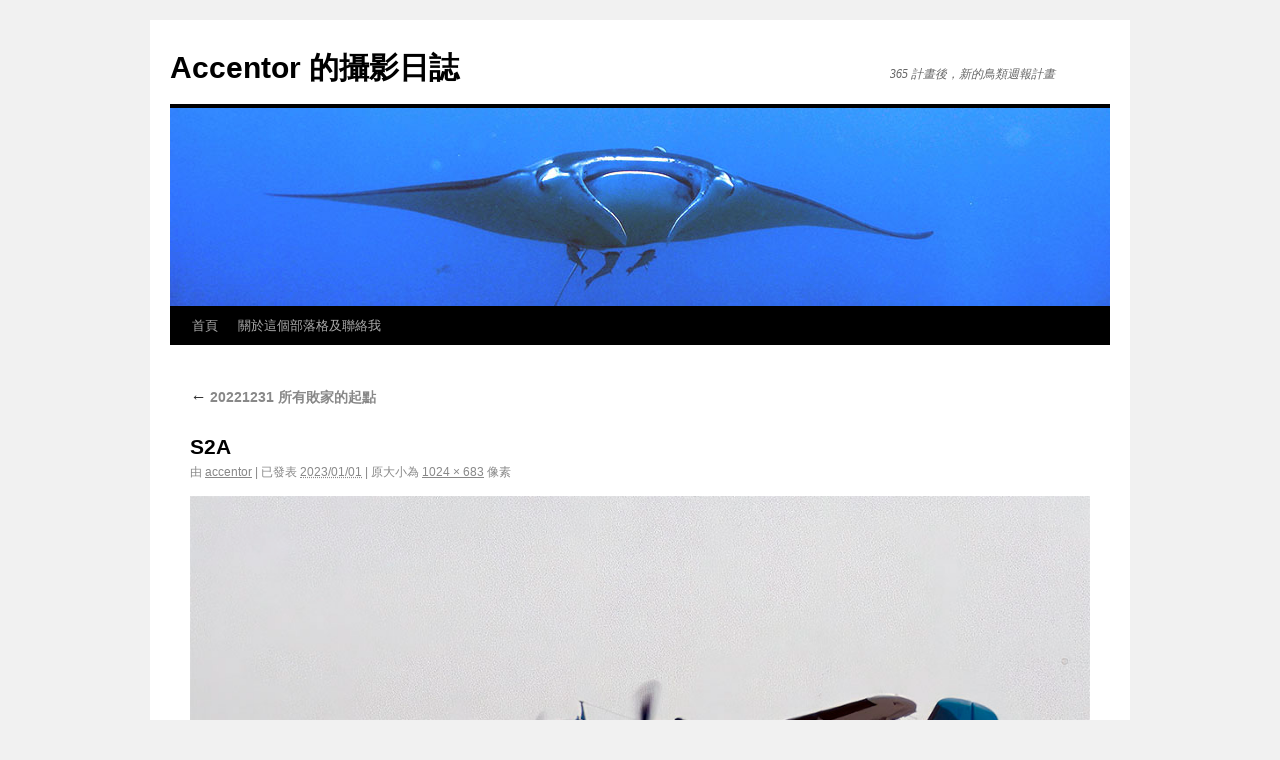

--- FILE ---
content_type: text/html; charset=UTF-8
request_url: http://drsea.com/wp/365-4/20221231/s2a/
body_size: 8238
content:
<!DOCTYPE html>
<html dir="ltr" lang="zh-TW">
<head>
<meta charset="UTF-8" />
<title>S2A | Accentor 的攝影日誌</title>
<link rel="profile" href="http://gmpg.org/xfn/11" />
<link rel="stylesheet" type="text/css" media="all" href="http://drsea.com/wp/wp-content/themes/twentyten/style.css" />
<link rel="pingback" href="http://drsea.com/wp/xmlrpc.php" />
<link rel="alternate" type="application/rss+xml" title="Accentor 的攝影日誌 &raquo; 源料" href="http://drsea.com/wp/feed/" />
<link rel="alternate" type="application/rss+xml" title="Accentor 的攝影日誌 &raquo; 迴響源料" href="http://drsea.com/wp/comments/feed/" />
<link rel="alternate" type="application/rss+xml" title="Accentor 的攝影日誌 &raquo; S2A 迴響源料" href="http://drsea.com/wp/365-4/20221231/s2a/feed/" />
<script type='text/javascript' src='http://drsea.com/wp/wp-includes/js/l10n.js?ver=20101110'></script>
<script type='text/javascript' src='http://drsea.com/wp/wp-includes/js/jquery/jquery.js?ver=1.4.4'></script>
<script type='text/javascript' src='http://drsea.com/wp/wp-content/plugins/anti-spam/js/anti-spam.js?ver=2.0'></script>
<script type='text/javascript' src='http://drsea.com/wp/wp-includes/js/comment-reply.js?ver=20090102'></script>
<link rel="EditURI" type="application/rsd+xml" title="RSD" href="http://drsea.com/wp/xmlrpc.php?rsd" />
<link rel="wlwmanifest" type="application/wlwmanifest+xml" href="http://drsea.com/wp/wp-includes/wlwmanifest.xml" /> 
<link rel='index' title='Accentor 的攝影日誌' href='http://drsea.com/wp/' />
<link rel='up' title='20221231 所有敗家的起點' href='http://drsea.com/wp/365-4/20221231/' />
<meta name="generator" content="WordPress 3.1.4" />
<link rel='canonical' href='http://drsea.com/wp/365-4/20221231/s2a/' />
</head>

<body class="attachment single single-attachment postid-6209 single-format-standard attachmentid-6209 attachment-jpeg">
<div id="wrapper" class="hfeed">
	<div id="header">
		<div id="masthead">
			<div id="branding" role="banner">
								<div id="site-title">
					<span>
						<a href="http://drsea.com/wp/" title="Accentor 的攝影日誌" rel="home">Accentor 的攝影日誌</a>
					</span>
				</div>
				<div id="site-description">365 計畫後，新的鳥類週報計畫</div>

										<img src="http://drsea.com/wp/wp-content/uploads/2013/09/wp.jpg" width="940" height="198" alt="" />
								</div><!-- #branding -->

			<div id="access" role="navigation">
			  				<div class="skip-link screen-reader-text"><a href="#content" title="跳至內容">跳至內容</a></div>
								<div class="menu"><ul><li ><a href="http://drsea.com/wp/" title="首頁">首頁</a></li><li class="page_item page-item-2"><a href="http://drsea.com/wp/sample-page/" title="關於這個部落格及聯絡我">關於這個部落格及聯絡我</a></li></ul></div>
			</div><!-- #access -->
		</div><!-- #masthead -->
	</div><!-- #header -->

	<div id="main">

		<div id="container" class="single-attachment">
			<div id="content" role="main">

			

									<p class="page-title"><a href="http://drsea.com/wp/365-4/20221231/" title="回到 20221231 所有敗家的起點" rel="gallery"><span class="meta-nav">&larr;</span> 20221231 所有敗家的起點</a></p>
				
				<div id="post-6209" class="post-6209 attachment type-attachment status-inherit hentry">
					<h2 class="entry-title">S2A</h2>

					<div class="entry-meta">
						<span class="meta-prep meta-prep-author">由</span> <span class="author vcard"><a class="url fn n" href="http://drsea.com/wp/365-4/author/accentor/" title="全部文章，由 accentor">accentor</a></span>						<span class="meta-sep">|</span>
						<span class="meta-prep meta-prep-entry-date">已發表</span> <span class="entry-date"><abbr class="published" title="00:53:35">2023/01/01</abbr></span> <span class="meta-sep">|</span> 原大小為 <a href="http://drsea.com/wp/wp-content/uploads/2023/01/S2A.jpg" title="連結至原大小圖片">1024 &times; 683</a> 像素											</div><!-- .entry-meta -->

					<div class="entry-content">
						<div class="entry-attachment">
						<p class="attachment"><a href="http://drsea.com/wp/365-4/20221231/c130/" title="S2A" rel="attachment"><img width="900" height="600" src="http://drsea.com/wp/wp-content/uploads/2023/01/S2A.jpg" class="attachment-900x900" alt="S2A" title="S2A" /></a></p>

						<div id="nav-below" class="navigation">
							<div class="nav-previous"><a href='http://drsea.com/wp/365-4/20221231/f104/' title='f104'>f104</a></div>
							<div class="nav-next"><a href='http://drsea.com/wp/365-4/20221231/c130/' title='C130'>C130</a></div>
						</div><!-- #nav-below -->
						</div><!-- .entry-attachment -->
						<div class="entry-caption"></div>


					</div><!-- .entry-content -->

					<div class="entry-utility">
						將<a href="http://drsea.com/wp/365-4/20221231/s2a/" title="S2A 的永久鏈結" rel="bookmark">永久鏈結</a>加入書籤。											</div><!-- .entry-utility -->
				</div><!-- #post-## -->


			<div id="comments">




								<div id="respond">
				<h3 id="reply-title">發表迴響 <small><a rel="nofollow" id="cancel-comment-reply-link" href="/wp/365-4/20221231/s2a/#respond" style="display:none;">取消回覆</a></small></h3>
									<form action="http://drsea.com/wp/wp-comments-post.php" method="post" id="commentform">
																			<p class="comment-notes">您的電子郵件位址並不會被公開。 必要欄位標記為 <span class="required">*</span></p>							<p class="comment-form-author"><label for="author">名稱</label> <span class="required">*</span><input id="author" name="author" type="text" value="" size="30" aria-required='true' /></p>
<p class="comment-form-email"><label for="email">電子郵件</label> <span class="required">*</span><input id="email" name="email" type="text" value="" size="30" aria-required='true' /></p>
<p class="comment-form-url"><label for="url">個人網站</label><input id="url" name="url" type="text" value="" size="30" /></p>
												<p class="comment-form-comment"><label for="comment">迴響</label><textarea id="comment" name="comment" cols="45" rows="8" aria-required="true"></textarea></p>						<p class="form-allowed-tags">您可以使用這些 <abbr title="HyperText Markup Language">HTML</abbr> 標籤與屬性： <code>&lt;a href=&quot;&quot; title=&quot;&quot;&gt; &lt;abbr title=&quot;&quot;&gt; &lt;acronym title=&quot;&quot;&gt; &lt;b&gt; &lt;blockquote cite=&quot;&quot;&gt; &lt;cite&gt; &lt;code&gt; &lt;del datetime=&quot;&quot;&gt; &lt;em&gt; &lt;i&gt; &lt;q cite=&quot;&quot;&gt; &lt;strike&gt; &lt;strong&gt; </code></p>						<p class="form-submit">
							<input name="submit" type="submit" id="submit" value="張貼迴響" />
							<input type='hidden' name='comment_post_ID' value='6209' id='comment_post_ID' />
<input type='hidden' name='comment_parent' id='comment_parent' value='0' />
						</p>
						
	<p class="comment-form-ant-spm" style="clear:both;">
		<strong>Current <span style="display:none;">day</span> <span style="display:none;">month</span> <span style="display:inline;">ye@r</span></strong> <span class="required">*</span>
		<input type="hidden" name="ant-spm-a" id="ant-spm-a" value="2025" />
		<input type="text" name="ant-spm-q" id="ant-spm-q" size="30" value="20" />
	</p>
	
	<p class="comment-form-ant-spm-2" style="display:none;">
		<strong>Leave this field empty</strong> <span class="required">*</span>
		<input type="text" name="ant-spm-e-email-url" id="ant-spm-e-email-url" size="30" value=""/>
	</p>
						</form>
							</div><!-- #respond -->
						
</div><!-- #comments -->


			</div><!-- #content -->
		</div><!-- #container -->

	</div><!-- #main -->

	<div id="footer" role="contentinfo">
		<div id="colophon">



			<div id="site-info">
				<a href="http://drsea.com/wp/" title="Accentor 的攝影日誌" rel="home">
					Accentor 的攝影日誌				</a>
			</div><!-- #site-info -->

			<div id="site-generator">
								<a href="http://tw.wordpress.org/" title="個人語意出版平台" rel="generator">使用 WordPress 建置。</a>
			</div><!-- #site-generator -->

		</div><!-- #colophon -->
	</div><!-- #footer -->

</div><!-- #wrapper -->

</body>
</html>


--- FILE ---
content_type: application/x-javascript
request_url: http://drsea.com/wp/wp-content/plugins/anti-spam/js/anti-spam.js?ver=2.0
body_size: 1492
content:
/*
Anti-spam plugin
No spam in comments. No captcha.
wordpress.org/plugins/anti-spam/
*/

jQuery(function($){

    $('.comment-form-ant-spm, .comment-form-ant-spm-2').hide(); // hide inputs from users
    var answer = $('.comment-form-ant-spm input#ant-spm-a').val(); // get answer
    $('.comment-form-ant-spm input#ant-spm-q').val( answer ); // set answer into other input

	var current_date = new Date();
	var current_year = current_date.getFullYear();

    if ( $('#comments form input#ant-spm-q').length == 0 ) { // anti-spam input does not exist (could be because of cache or because theme does not use 'comment_form' action)
        $('#comments form').append('<input type="hidden" name="ant-spm-q" id="ant-spm-q" value="'+current_year+'" />'); // add whole input with answer via javascript to comment form
    }

    if ( $('#respond form input#ant-spm-q').length == 0 ) { // similar, just in case (used because user could bot have #comments)
        $('#respond form').append('<input type="hidden" name="ant-spm-q" id="ant-spm-q" value="'+current_year+'" />'); // add whole input with answer via javascript to comment form
    }

    if ( $('form#commentform input#ant-spm-q').length == 0 ) { // similar, just in case (used because user could bot have #respond)
        $('form#commentform').append('<input type="hidden" name="ant-spm-q" id="ant-spm-q" value="'+current_year+'" />'); // add whole input with answer via javascript to comment form
    }

});